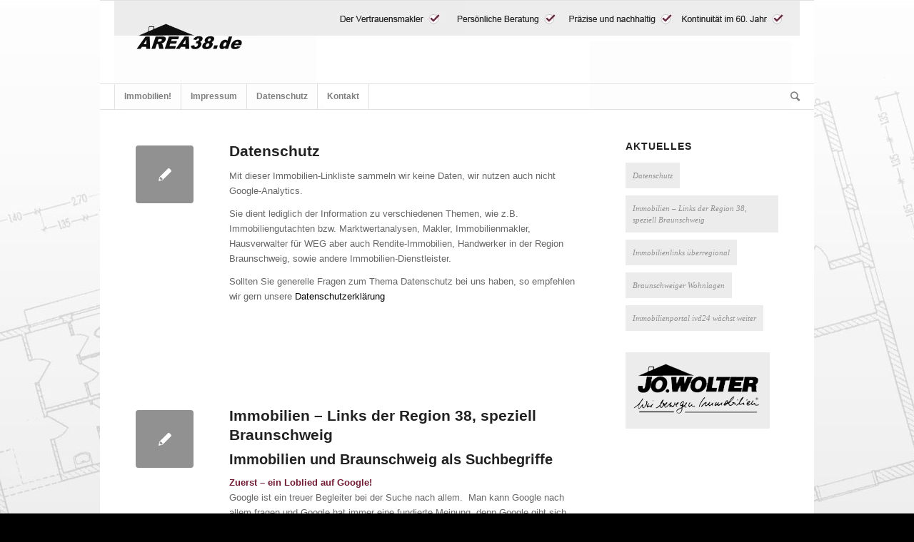

--- FILE ---
content_type: text/html; charset=UTF-8
request_url: https://www.area38.de/
body_size: 11922
content:
<!DOCTYPE html>
<html lang="de-DE" prefix="og: http://ogp.me/ns#" class=" html_boxed responsive av-default-lightbox  html_header_top html_logo_left html_bottom_nav_header html_menu_left html_large html_header_sticky html_header_shrinking html_mobile_menu_phone html_disabled html_header_searchicon html_content_align_center html_entry_id_158 ">
<head>
<meta charset="UTF-8" />

<!-- page title, displayed in your browser bar -->
<title>Area38 - Braunschweig - Immobilienaffine Links</title>



<!-- mobile setting -->
<meta name="viewport" content="width=device-width, initial-scale=1, maximum-scale=1">

<!-- Scripts/CSS and wp_head hook -->

<!-- This site is optimized with the Yoast WordPress SEO plugin v1.6.3 - https://yoast.com/wordpress/plugins/seo/ -->
<link rel="canonical" href="https://www.area38.de" />
<meta property="og:locale" content="de_DE" />
<meta property="og:type" content="website" />
<meta property="og:title" content="Area38 - Braunschweig - Immobilienaffine Links" />
<meta property="og:url" content="https://www.area38.de" />
<meta property="og:site_name" content="Area38" />
<script type="application/ld+json">{ "@context": "http://schema.org", "@type": "WebSite", "url": "https://www.area38.de/", "potentialAction": { "@type": "SearchAction", "target": "https://www.area38.de/?s={search_term}", "query-input": "required name=search_term" } }</script>
<!-- / Yoast WordPress SEO plugin. -->

<link rel="alternate" type="application/rss+xml" title="Area38 &raquo; Feed" href="https://www.area38.de/feed/" />
<link rel="alternate" type="application/rss+xml" title="Area38 &raquo; Kommentar-Feed" href="https://www.area38.de/comments/feed/" />
<link rel='stylesheet' id='avia-grid-css'  href='https://www.area38.de/wp-content/themes/enfold%203.0.4/css/grid.css?ver=2' type='text/css' media='all' />
<link rel='stylesheet' id='avia-base-css'  href='https://www.area38.de/wp-content/themes/enfold%203.0.4/css/base.css?ver=2' type='text/css' media='all' />
<link rel='stylesheet' id='avia-layout-css'  href='https://www.area38.de/wp-content/themes/enfold%203.0.4/css/layout.css?ver=2' type='text/css' media='all' />
<link rel='stylesheet' id='avia-scs-css'  href='https://www.area38.de/wp-content/themes/enfold%203.0.4/css/shortcodes.css?ver=2' type='text/css' media='all' />
<link rel='stylesheet' id='avia-popup-css-css'  href='https://www.area38.de/wp-content/themes/enfold%203.0.4/js/aviapopup/magnific-popup.css?ver=1' type='text/css' media='screen' />
<link rel='stylesheet' id='avia-media-css'  href='https://www.area38.de/wp-content/themes/enfold%203.0.4/js/mediaelement/skin-1/mediaelementplayer.css?ver=1' type='text/css' media='screen' />
<link rel='stylesheet' id='avia-print-css'  href='https://www.area38.de/wp-content/themes/enfold%203.0.4/css/print.css?ver=1' type='text/css' media='print' />
<link rel='stylesheet' id='avia-dynamic-css'  href='https://www.area38.de/wp-content/uploads/dynamic_avia/enfold.css?ver=634ee797c2f41' type='text/css' media='all' />
<link rel='stylesheet' id='avia-custom-css'  href='https://www.area38.de/wp-content/themes/enfold%203.0.4/css/custom.css?ver=2' type='text/css' media='all' />
<script type='text/javascript' src='https://www.area38.de/wp-includes/js/jquery/jquery.js?ver=1.11.1'></script>
<script type='text/javascript' src='https://www.area38.de/wp-includes/js/jquery/jquery-migrate.min.js?ver=1.2.1'></script>
<script type='text/javascript' src='https://www.area38.de/wp-content/themes/enfold%203.0.4/js/avia-compat.js?ver=2'></script>
<link rel="EditURI" type="application/rsd+xml" title="RSD" href="https://www.area38.de/xmlrpc.php?rsd" />
<link rel="wlwmanifest" type="application/wlwmanifest+xml" href="https://www.area38.de/wp-includes/wlwmanifest.xml" /> 
<meta name="generator" content="WordPress 4.0.38" />
<link rel="profile" href="http://gmpg.org/xfn/11" />
<link rel="alternate" type="application/rss+xml" title="Area38 RSS2 Feed" href="https://www.area38.de/feed/" />
<link rel="pingback" href="https://www.area38.de/xmlrpc.php" />
<!--[if lt IE 9]><script src="https://www.area38.de/wp-content/themes/enfold%203.0.4/js/html5shiv.js"></script><![endif]-->

<!--
Debugging Info for Theme support: 

Theme: Enfold
Version: 3.0.4
Installed: enfold 3.0.4
AviaFramework Version: 2
AviaBuilder Version: 0.8
ML:128-PU:17-PLA:3
-->

<style type='text/css'>
@font-face {font-family: 'entypo-fontello'; font-weight: normal; font-style: normal;
src: url('https://www.area38.de/wp-content/themes/enfold%203.0.4/config-templatebuilder/avia-template-builder/assets/fonts/entypo-fontello.eot?v=3');
src: url('https://www.area38.de/wp-content/themes/enfold%203.0.4/config-templatebuilder/avia-template-builder/assets/fonts/entypo-fontello.eot?v=3#iefix') format('embedded-opentype'), 
url('https://www.area38.de/wp-content/themes/enfold%203.0.4/config-templatebuilder/avia-template-builder/assets/fonts/entypo-fontello.woff?v=3') format('woff'), 
url('https://www.area38.de/wp-content/themes/enfold%203.0.4/config-templatebuilder/avia-template-builder/assets/fonts/entypo-fontello.ttf?v=3') format('truetype'), 
url('https://www.area38.de/wp-content/themes/enfold%203.0.4/config-templatebuilder/avia-template-builder/assets/fonts/entypo-fontello.svg?v=3#entypo-fontello') format('svg');
} #top .avia-font-entypo-fontello, body .avia-font-entypo-fontello, html body [data-av_iconfont='entypo-fontello']:before{ font-family: 'entypo-fontello'; }
</style>
</head>




<body id="top" class="home blog boxed arial-websave _arial " itemscope="itemscope" itemtype="https://schema.org/WebPage" >

	<div id='wrap_all'>

	
<header id='header' class=' header_color light_bg_color  av_header_top av_logo_left av_bottom_nav_header av_menu_left av_large av_header_sticky av_header_shrinking av_header_stretch av_mobile_menu_phone av_header_searchicon'  role="banner" itemscope="itemscope" itemtype="https://schema.org/WPHeader" >

<a id="advanced_menu_toggle" href="#" aria-hidden='true' data-av_icon='' data-av_iconfont='entypo-fontello'></a><a id="advanced_menu_hide" href="#" 	aria-hidden='true' data-av_icon='' data-av_iconfont='entypo-fontello'></a>


		<div  id='header_main' class='container_wrap container_wrap_logo'>
	
        	
				 <div class='container'>
				 
					<div class='inner-container'>
						<strong class='logo'><a href='https://www.area38.de/'><img height='100' width='300' src='https://www.area38.de/wp-content/uploads/2014/12/logo.png' alt='Area38' /></a></strong></div></div><div id='header_main_alternate' class='container_wrap'><div class='container'><nav class='main_menu' data-selectname='Seite auswählen'  role="navigation" itemscope="itemscope" itemtype="https://schema.org/SiteNavigationElement" ><div class="avia-menu av-main-nav-wrap"><ul id="avia-menu" class="menu av-main-nav"><li id="menu-item-35" class="menu-item menu-item-type-post_type menu-item-object-page menu-item-top-level menu-item-top-level-1"><a href="https://www.area38.de/braunschweig-immobilien/"><span class="avia-bullet"></span><span class="avia-menu-text">Immobilien!</span><span class="avia-menu-fx"><span class="avia-arrow-wrap"><span class="avia-arrow"></span></span></span></a></li>
<li id="menu-item-37" class="menu-item menu-item-type-post_type menu-item-object-page menu-item-top-level menu-item-top-level-2"><a href="https://www.area38.de/impressum/"><span class="avia-bullet"></span><span class="avia-menu-text">Impressum</span><span class="avia-menu-fx"><span class="avia-arrow-wrap"><span class="avia-arrow"></span></span></span></a></li>
<li id="menu-item-163" class="menu-item menu-item-type-custom menu-item-object-custom menu-item-top-level menu-item-top-level-3"><a href="https://www.wolter.de/datenschutz"><span class="avia-bullet"></span><span class="avia-menu-text">Datenschutz</span><span class="avia-menu-fx"><span class="avia-arrow-wrap"><span class="avia-arrow"></span></span></span></a></li>
<li id="menu-item-36" class="menu-item menu-item-type-post_type menu-item-object-page menu-item-top-level menu-item-top-level-4"><a href="https://www.area38.de/kontakt/"><span class="avia-bullet"></span><span class="avia-menu-text">Kontakt</span><span class="avia-menu-fx"><span class="avia-arrow-wrap"><span class="avia-arrow"></span></span></span></a></li>
<li id="menu-item-search" class="noMobile menu-item menu-item-search-dropdown">
							<a href="?s=" rel="nofollow" data-avia-search-tooltip="

&lt;form action=&quot;https://www.area38.de/&quot; id=&quot;searchform&quot; method=&quot;get&quot; class=&quot;&quot;&gt;
	&lt;div&gt;
		&lt;input type=&quot;submit&quot; value=&quot;&quot; id=&quot;searchsubmit&quot; class=&quot;button avia-font-entypo-fontello&quot; /&gt;
		&lt;input type=&quot;text&quot; id=&quot;s&quot; name=&quot;s&quot; value=&quot;&quot; placeholder='Suche' /&gt;
			&lt;/div&gt;
&lt;/form&gt;" aria-hidden='true' data-av_icon='' data-av_iconfont='entypo-fontello'><span class="avia_hidden_link_text">Suche</span></a>
	        		   </li></ul></div></nav>				
					 <!-- end inner-container-->
			        </div>
						
		        <!-- end container-->
		        </div>

		<!-- end container_wrap-->
		</div>
		
		<div class='header_bg'></div>

<!-- end header -->
</header>
	
	<div id='main' data-scroll-offset='116'>

	


		<div class='container_wrap container_wrap_first main_color sidebar_right  av-blog-meta-author-disabled av-blog-meta-comments-disabled av-blog-meta-category-disabled av-blog-meta-date-disabled av-blog-meta-html-info-disabled av-blog-meta-tag-disabled'>

			<div class='container template-blog '>

				<main class='content av-content-small alpha units'  role="main" itemprop="mainContentOfPage" itemscope="itemscope" itemtype="https://schema.org/Blog" >

                    <article class='post-158 post type-post status-publish format-standard hentry category-allgemein post-entry post-entry-type-standard post-entry-158 post-loop-1 post-parity-odd single-small '  itemscope="itemscope" itemtype="https://schema.org/BlogPosting" itemprop="blogPost" ><div class='blog-meta'><a href='https://www.area38.de/datenschutz/' class='small-preview' title='Datenschutz'><span class="iconfont" aria-hidden='true' data-av_icon='' data-av_iconfont='entypo-fontello'></span></a></div><div class='entry-content-wrapper clearfix standard-content'><header class="entry-content-header"><h2 class='post-title entry-title'  itemprop="headline" >	<a href='https://www.area38.de/datenschutz/' rel='bookmark' title='Permanenter Link zu: Datenschutz'>Datenschutz			<span class='post-format-icon minor-meta'></span>	</a></h2><span class='post-meta-infos'><time class='date-container minor-meta updated'  itemprop="datePublished" datetime="2018-05-24T16:27:38+00:00" >24. Mai 2018</time><span class='text-sep text-sep-date'>/</span><span class="blog-categories minor-meta">in <a href="https://www.area38.de/category/allgemein/" rel="tag">Allgemein</a> </span><span class="text-sep text-sep-cat">/</span><span class="blog-author minor-meta">von <span class="entry-author-link"  itemprop="name" ><span class="vcard author"><span class="fn"><a href="https://www.area38.de/author/admin/" title="Beiträge von Jo. Wolter Immobilien GmbH" rel="author">Jo. Wolter Immobilien GmbH</a></span></span></span></span></span></header><div class="entry-content"  itemprop="text" ><div class="entry-content">
<p>Mit dieser Immobilien-Linkliste sammeln wir keine Daten, wir nutzen auch nicht Google-Analytics.</p>
<p>Sie dient lediglich der Information zu verschiedenen Themen, wie z.B. Immobiliengutachten bzw. Marktwertanalysen, Makler, Immobilienmakler, Hausverwalter für WEG aber auch Rendite-Immobilien, Handwerker in der Region Braunschweig, sowie andere Immobilien-Dienstleister.</p>
<p>Sollten Sie generelle Fragen zum Thema Datenschutz bei uns haben, so empfehlen wir gern unsere <a href="https://www.wolter.de/datenschutz/" target="_blank">Datenschutzerklärung </a></p>
<p>&nbsp;</p>
</div>
</div><footer class="entry-footer"></footer><div class='post_delimiter'></div></div><div class='post_author_timeline'></div></article><article class='post-138 post type-post status-publish format-standard hentry category-allgemein tag-braunschweig tag-einfamilienhaus tag-handwerker tag-immobilien tag-immobiliendienstleister tag-immobiliengutachten tag-immobilienmakler tag-immobilienverwalter tag-makler tag-mietwohnunung post-entry post-entry-type-standard post-entry-138 post-loop-2 post-parity-even single-small '  itemscope="itemscope" itemtype="https://schema.org/BlogPosting" itemprop="blogPost" ><div class='blog-meta'><a href='https://www.area38.de/immobilien-region-38-braunschweig/' class='small-preview' title='Immobilien &#8211; Links der Region 38, speziell Braunschweig'><span class="iconfont" aria-hidden='true' data-av_icon='' data-av_iconfont='entypo-fontello'></span></a></div><div class='entry-content-wrapper clearfix standard-content'><header class="entry-content-header"><h2 class='post-title entry-title'  itemprop="headline" >	<a href='https://www.area38.de/immobilien-region-38-braunschweig/' rel='bookmark' title='Permanenter Link zu: Immobilien &#8211; Links der Region 38, speziell Braunschweig'>Immobilien &#8211; Links der Region 38, speziell Braunschweig			<span class='post-format-icon minor-meta'></span>	</a></h2><span class='post-meta-infos'><time class='date-container minor-meta updated'  itemprop="datePublished" datetime="2017-01-07T17:33:26+00:00" >7. Januar 2017</time><span class='text-sep text-sep-date'>/</span><span class="blog-categories minor-meta">in <a href="https://www.area38.de/category/allgemein/" rel="tag">Allgemein</a> </span><span class="text-sep text-sep-cat">/</span><span class="blog-author minor-meta">von <span class="entry-author-link"  itemprop="name" ><span class="vcard author"><span class="fn"><a href="https://www.area38.de/author/admin/" title="Beiträge von Jo. Wolter Immobilien GmbH" rel="author">Jo. Wolter Immobilien GmbH</a></span></span></span></span></span></header><div class="entry-content"  itemprop="text" ><h3>Immobilien und Braunschweig als Suchbegriffe</h3>
<p><strong>Zuerst &#8211; ein Loblied auf Google!</strong><br />
Google ist ein treuer Begleiter bei der Suche nach allem.  Man kann Google nach allem fragen und Google hat immer eine fundierte Meinung, denn Google gibt sich dabei außergewöhnlich viel Mühe! Die Qualität der jeweiligen <strong>Webseite</strong> wird sehr genau genau geprüft, dabei zählt Inhalt, aber auch Aktualität &#8211; und sogar die Qualität der Prosa.  Nur die Qualität der Arbeit des Anbieters / Dienstleisters / Handwerkers kann und will Google nicht  überprüfen.</p>
<p>Außerdem will und muß Google natürlich auch Geld verdienen, um diesen Service anbieten zu können. Folglich kann man sich vordere Listenplätze auch erkaufen &#8211; mit &#8220;Ad-Words&#8221;. Damit kann sich nur leider auch ein schlechter Dienstleister oder Handwerker  durchaus die vordersten Listenplätze zu verschiedenen Schlagwörtern, wie z. B. Braunschweig oder Immobilien sichern. Die Tatsache allein, daß man viel Geld ausgibt, um mit Schlagworten wie Braunschweig oder Immobilien weit vorn zu stehen,  sollte aber kein Zeichen von Qualität oder guter Arbeit sein, sondern zeugt ansich lediglich von einem übervollen Portemonnaie.  Es fehlt natürlich das Persönliche und die individuelle Erfahrung mit den jeweiligen Dienstleistern rund um Immobilien in Braunschweig.</p>
<h3>Echte Empfehlungen zu immobilienaffinen bzw. immobiliennahen Dienstleistern rund um Braunschweig</h3>
<p>Empfehlungen des täglichen Lebens zu gurten und ehrlichen Handwerkern, Dienstleistern oder Kaufleuten aus Braunschweig sind unserer Auffassung nach insofern wertvoller, als gekaufte vordere Plätze in einer Suchmaschine.</p>
<p>Deshalb unsere eigene Linkliste zum Thema Immobilien und Braunschweig, bzw. Region Braunschweig, neuerdings auch die Region 38 &#8211; oder &#8220;area38&#8243; genannt.</p>
<p>Auf diese Linkliste schaffen es nur verifizierte Empfehlungen zum Thema Immobilien, Makler, Hausverwaltung, Hausbau, Handwerker, Gutachter, Finanzierung o.ä. aus Braunschweig oder dem Braunschweiger Land:</p>
<p>&nbsp;</p>
<ul>
<li><a title="Ruhm und Schumann" href="http://www.ruhm-schumann.de" target="_blank">Elektrotechnik &#8211; Ruhm und Schumann<br />
</a>Kompetenz in Strom mit Sitz im östlichen Ringgebiet und tätig in der gesamten Region Braunschweig</li>
</ul>
<ul>
<li><a title="Braunschweig Makler" href="https://www.wolter.de" target="_blank">Makler / Immobilienmakler für Braunschweig<br />
</a>Immobilienverkauf in Braunschweig &#8211; nur durch gut ausgebildete Fachleute!</li>
</ul>
<ul>
<li><a title="Liefner" href="http://www.liefner.de" target="_blank">Heizung und Sanitär &#8211; Liefner Haustechnik<br />
</a>Seit Jahrzehnten beewährt &#8211; ein absolut verlässlicher und hochqualifizierter Partner in Sachen Haustechnik</li>
</ul>
<ul>
<li><a title="Braunschweig Fliesenleger Andy Hoppe" href="https://www.fliesenleger-hoppe-braunschweig.de/" target="_blank">Fliesenleger Andy Hoppe<br />
</a>Gute und vor allem verlässliche Zusammenarbeit in Braunschweig</li>
</ul>
<ul>
<li><a title="Brandes Metallbau Braunschweig" href="http://www.metallbau-brandes.de/" target="_blank">Brandes Metallbau aus Braunschweig<br />
</a>Generationsübergreifendes Traditionsunternehmen in Sachen Stahl!</li>
</ul>
<ul>
<li><a title="Betonbohrgesellschaft Braunschweig" href="http://beboge.de/" target="_blank">Betonbohrgesellschaft Braunschweig<br />
</a>Hochqualifiertes Unternehmen mit sehr kurzer Reaktionszeit, absolute Empfehlung.</li>
</ul>
<ul>
<li><a href="https://www.wolter.de/aktuelle-objekte/mietwohnungen/">Provisionsfreie Mietwohnungen in Braunschweig<br />
</a>Mietwohnungen in Braunschweig finden Sie hier.</li>
</ul>
<ul>
<li><a title="Dachdecker Braunschweig" href="http://www.dachdecker-goldschmidt.de/" target="_blank">Dachdecker Rolf Goldschmidt in Braunschweig<br />
</a>Dachdecker in dritter Generation &#8211; tradtionell, zuverlässig!</li>
</ul>
<ul>
<li><a title="Kotyrba, Verlag und Medien" href="http://www.kotyrba.net" target="_blank">Webdesign, Architekturfotografie, Verlag und Medien<br />
</a>Spezialist für Immobilienfotografiie, Webdesign und Blogs</li>
</ul>
<ul>
<li><a title="Malermeister Friedrichs" href="http://www.malermeister-friedrichs.de/" target="_blank">Malermeister Friedrichs aus Schwülper bei Braunschweig<br />
</a>Bietet auch Gerüstbau an &#8211; kein Angebot ohne Friedrichs!</li>
</ul>
<ul>
<li><a title="Hoffmann Erdbau, Braunschweig" href="http://www.hoffmann-est.de/" target="_blank">Hoffmann Erdbau &#8211; Erd- und Pflasterarbeiten in der Region Braunschweig<br />
</a>Tiefbau Seit Generationen!</li>
</ul>
<ul>
<li><a title="Braunschweig Miethausverwaltung, WEG-Verwaltung, Hausverwalter" href="https://www.wolter.de/hausverwaltung/">Hausverwaltung Braunschweig<br />
</a>Gute Hausverwaltung für Mehrfamilienhäuser, Zinshäuser bekommen Sie bei uns</li>
</ul>
<ul>
<li><a title="HvH Ingenieure Braunschweig" href="http://www.hvh-braunschweig.de" target="_blank">Statik / Baustatik<br />
</a>Konsequent zuverlässig, kompetent,  schnell, freundlich, HvH Ingenieure!</li>
</ul>
<ul>
<li><a title="Digitale Werbung - Medien " href="http://www.spotupmedien.de/" target="_blank">Digitale Werbung<br />
</a>Spotup ist schon seit vielen Jahren bewährter Medienpartner in Braunschweig</li>
</ul>
<ul>
<li><a title="Gutachten, Haus, Wohnung, Wertschätzung, Bewertung, Braunschweig" href="https://www.wolter.de/gutachten/">Gutachten, Bewertung, Schätzung von Haus oder Wohnung<br />
</a>Wir wissen, was Ihre Immobilie in Braunschweig wirklich wert ist!</li>
</ul>
<ul>
<li><a title="Ideen für Werbung" href="http://www.puk-schmiedel.de/" target="_blank">Ideen für Werbung &#8211; PUK-Schmiedel<br />
</a>Werbespezialist Schmiedel &#8211; bewährt seit vielen Jahren</li>
</ul>
<ul>
<li><a title="CROSS-TI - Individuelle Softwarelösungen" href="http://www.cross-it.net" target="_blank">CROSS-IT.net Individuelle Softwarelösungen, Typo3<br />
</a>Neu auf der Empfehlungsliste. Absolut verlässlicher und ehrlicher Dienstleister im Bereich neue Medien</li>
</ul>
<ul>
<li><a title="Anhut Bau" href="http://www.anhuth-hausbau.de/" target="_blank">Anhut Hausbau, Börßum<br />
</a>Bautradition in dritter Generation</li>
</ul>
<ul>
<li>Dachdeckerei Filimonow &#8211; Telefon <a class="fl r-iuqvbv_MUQ5Q" title="Über Hangouts anrufen" data-number="+49534161051" data-pstn-out-call-url="" data-rtid="iuqvbv_MUQ5Q" data-ved="0ahUKEwjfuuSeu4PRAhXCVRQKHaY3C0gQkAgIczAP">05341 61051<br />
Unser Spezialist für moderne Dachlösungen, Nase vorn &#8211; insbesondere bei modernster Folientechnologie</a></li>
</ul>
<ul>
<li><a title="Metallbau Braunschweig" href="http://www.st-metallbau.de/" target="_blank">St-Metallbau<br />
</a>Neu auf der Empfehlungsliste, gute Arbeit. Unser Spezialist für Gabione!</li>
</ul>
<ul>
<li><a title="Verbundpartner / Vertriebspartner" href="http://nonn-immobilien.de" target="_blank">Nonn-Immobilien<br />
</a>Geschätzter Mitbewerber seit Jahrzehnten. Gute Zusammenarbeit bei Gemeinschaftsgeschäften</li>
</ul>
<ul>
<li><a title="Verbundpartner / Vertriebspartner" href="http://Schaper-immo.de" target="_blank">Schaper-Immobilien<br />
</a>Früher Dienstleister, nach Neuausrichtung nun Mitbewerber, absolut ehrbare Kaufleute und Kollegen</li>
</ul>
<ul>
<li><a title="Baufinanzierung Marc Mürbe" href="http://www.bs-baufi.de/" target="_blank">Baufinanzierung Marc Mürbe<br />
</a>Keine Baufinanzierung ohne sein Angebot!</li>
</ul>
<p>&nbsp;</p>
<p>&nbsp;</p>
<p><a href="https://www.facebook.com/makler.jo.wolter/" target="_blank"><img class="alignnone wp-image-85 size-full" src="https://www.area38.de/wp-content/uploads/2014/12/makler_braunschweig_wolter_facebook.jpg" alt="makler_braunschweig_wolter_facebook" width="50" height="50" /></a><a href="https://twitter.com/jo_wolter" target="_blank"><img class="alignnone wp-image-93" src="https://www.area38.de/wp-content/uploads/2014/12/makler_braunschweig_tumblr.png" alt="makler_braunschweig_tumblr" width="52" height="52" /></a><a href="https://www.instagram.com/makler.braunschweig.jo.wolter/" target="_blank"><img class="alignnone wp-image-86" src="https://www.area38.de/wp-content/uploads/2014/12/makler_braunschweig_instragram_jowolter.png" alt="makler_braunschweig_instragram_jowolter" width="50" height="50" /></a></p>
<p>&nbsp;</p>
<p>&nbsp;</p>
<hr />
<p>&nbsp;</p>
</div><footer class="entry-footer"></footer><div class='post_delimiter'></div></div><div class='post_author_timeline'></div></article><article class='post-128 post type-post status-publish format-standard hentry category-allgemein tag-deutschland tag-deutschsprachig tag-immobiliendienstleister tag-immobilienlinks-immobilienangebote post-entry post-entry-type-standard post-entry-128 post-loop-3 post-parity-odd single-small '  itemscope="itemscope" itemtype="https://schema.org/BlogPosting" itemprop="blogPost" ><div class='blog-meta'><a href='https://www.area38.de/ueberregionale-immobilienlinks/' class='small-preview' title='Immobilienlinks überregional'><span class="iconfont" aria-hidden='true' data-av_icon='' data-av_iconfont='entypo-fontello'></span></a></div><div class='entry-content-wrapper clearfix standard-content'><header class="entry-content-header"><h2 class='post-title entry-title'  itemprop="headline" >	<a href='https://www.area38.de/ueberregionale-immobilienlinks/' rel='bookmark' title='Permanenter Link zu: Immobilienlinks überregional'>Immobilienlinks überregional			<span class='post-format-icon minor-meta'></span>	</a></h2><span class='post-meta-infos'><time class='date-container minor-meta updated'  itemprop="datePublished" datetime="2017-01-07T17:02:23+00:00" >7. Januar 2017</time><span class='text-sep text-sep-date'>/</span><span class="blog-categories minor-meta">in <a href="https://www.area38.de/category/allgemein/" rel="tag">Allgemein</a> </span><span class="text-sep text-sep-cat">/</span><span class="blog-author minor-meta">von <span class="entry-author-link"  itemprop="name" ><span class="vcard author"><span class="fn"><a href="https://www.area38.de/author/admin/" title="Beiträge von Jo. Wolter Immobilien GmbH" rel="author">Jo. Wolter Immobilien GmbH</a></span></span></span></span></span></header><div class="entry-content"  itemprop="text" ><p>Auch außerhalb von Braunschweig ergeben sich natürlich Fragen zu Themen rund um die Immobilie.  Unsere überregionalen Partner &#8211; ebenfalls bewährt und spezialisiert finden Sie hier:</p>
<h3></h3>
<h3><span style="color: #333333;">Deutschlandweite Immobilienlinks</span></h3>
<p>&nbsp;</p>
<ul>
<li><a href="https://www.ivd24immobilien.de" target="_blank">ivd24.de &#8211; Immobilienangebote bundesweit<br />
</a>Das neue Portal ivd24 bietet frische Immobilienangebote</li>
</ul>
<ul>
<li><a title="MX-Electronic - Lichtemissionsgutachten" href="http://www.mx-electronic.com/" target="_blank">Lichtemissionsgutachten &#8211; Prof. Dr. Peter Marx<br />
</a>Dr. Marx erstellt Lichtemissionsgutachten bundesweit, wir kennen ihn durch ein, für unser Bürohaus am Petritorwall 6 erstelltes Gutachten aus dem Jahr 2015</li>
</ul>
<ul>
<li><a href="http://forschungsverband.de" target="_blank">Forschungsverband für Immobilien, Hypotheken und Baurecht<br />
</a>Der Forschungsverband bündelt Immobilien Know-How und wertet dieses statistisch aus. Hieraus lassen sich Trends ableiten oder Risiken erkennen. Arbeiten des Forschungsverbandes haben erhebliches Gewicht bei bundesbaupolitischen Entscheidungen</li>
</ul>
<ul>
<li><a title="Immobilien Verband Deutschland" href="http://www.ivd.net" target="_blank">Immobilienverband Deutschland / IVD<br />
</a>Der Immobilienverband ist das Sprachrrohr, die Interessenvertretung der Immobilienwirtschaft in Berlin. Er setzt sich insbesondere auch für strengere Regeln und Sachkundenachweise ein.</li>
</ul>
<ul>
<li><a title="Wertermittlungsnetzwerk / Immobiliennetzwerk Norddeutschland" href="http://www.win-immo.de" target="_blank">WIN-Immo &#8211; das Wertermittlungs- und Immobiliennetzwerk<br />
</a>Ein Netzwerk aus engagierten Immobilienmaklern</li>
</ul>
<ul>
<li><a title="Immobilienmakler für den Verkauf hochwertiger Immobilien in Köln" href="http://www.immobilien-company.net" target="_blank">Immobilienmakler für den Verkauf hochwertiger Immobilien in Köln</a></li>
</ul>
<ul>
<li><a title="Immobilienmakler in München" href="http://rohrer-immobilien.de" target="_blank">Immobilienmakler in München</a></li>
</ul>
<ul>
<li><a href="http://fiabci.de" target="_blank">FIABCI Deutschland<br />
</a>FIABCI, der führende internationale Verband der Immobilienunternehmer, sowohl in Deutschland, als auch der Welt</li>
</ul>
<ul>
<li><a title="Ring Deutscher Makler" href="http://www.rdm.de" target="_blank">Ring Deutscher Makler / RDM<br />
</a>Der exklusive (ehemals bundesweit tätige) Maklerverband mit sehr hoch gesteckten Aufnahmevoraussetzungen. Er ist Anfang des Jahrtausend durch Zusammenschluß mit einem anderen Maklerverband in den IVD aufgegangen. Die Qualitätsverluste, die damit leider einhergingen, sind durch die gute Verbandsarbeit zwischenzeitlich wieder eingeholt. In manchen Regionen existieren noch kleinere RDM-Landesverbände, die die Verschmelzung seinerzeit abgelehnt hatten.</li>
<li><a title="Makler Braunschweig" href="https://anbieter.ivd24immobilien.de/jo-wolter-immobilien-gmbh" target="_blank">IVD24 Immobilienangebote Regional<br />
</a>Braunschweig, Magdeburg, Gifhorn, Wolfsburg, Wolfenbüttel, Cremlingen, Vechelde &#8211; Immobilienangebote an diesen Standorten</li>
</ul>
<p>&nbsp;</p>
<p>&nbsp;</p>
<p>&nbsp;</p>
<h3><span style="color: #333333;">Internationale Immobilienlinks</span></h3>
<ul>
<li><a href="http://globalhousingfoundation.org/" target="_blank">Global-Housing Foundation<br />
</a>Die Global-Housing-Foundation sammelt setzt sich für Menschen ein, die kein Dach über dem Kopf haben. Ein sehr interessantes Projekt</li>
</ul>
<ul>
<li><a href="http://fiabci.org" target="_blank">FIABCI<br />
</a>FIABCI, der führende internationale Verband der Immobilienunternehmer, sowohl in Deutschland, als auch der Welt</li>
</ul>
</div><footer class="entry-footer"></footer><div class='post_delimiter'></div></div><div class='post_author_timeline'></div></article><article class='post-118 post type-post status-publish format-standard hentry category-allgemein tag-bevoelkerungsdichte tag-braunschweig tag-eigentumswohnungen tag-einfamilienhaeuser tag-geschosswohnungsbau tag-immobilienangebote tag-immobiliennachfrage tag-stadtteile tag-wohnlagen post-entry post-entry-type-standard post-entry-118 post-loop-4 post-parity-even single-small '  itemscope="itemscope" itemtype="https://schema.org/BlogPosting" itemprop="blogPost" ><div class='blog-meta'><a href='https://www.area38.de/braunschweiger-wohnlagen/' class='small-preview' title='Braunschweiger Wohnlagen'><span class="iconfont" aria-hidden='true' data-av_icon='' data-av_iconfont='entypo-fontello'></span></a></div><div class='entry-content-wrapper clearfix standard-content'><header class="entry-content-header"><h2 class='post-title entry-title'  itemprop="headline" >	<a href='https://www.area38.de/braunschweiger-wohnlagen/' rel='bookmark' title='Permanenter Link zu: Braunschweiger Wohnlagen'>Braunschweiger Wohnlagen			<span class='post-format-icon minor-meta'></span>	</a></h2><span class='post-meta-infos'><time class='date-container minor-meta updated'  itemprop="datePublished" datetime="2017-01-07T15:59:53+00:00" >7. Januar 2017</time><span class='text-sep text-sep-date'>/</span><span class="blog-categories minor-meta">in <a href="https://www.area38.de/category/allgemein/" rel="tag">Allgemein</a> </span><span class="text-sep text-sep-cat">/</span><span class="blog-author minor-meta">von <span class="entry-author-link"  itemprop="name" ><span class="vcard author"><span class="fn"><a href="https://www.area38.de/author/admin/" title="Beiträge von Jo. Wolter Immobilien GmbH" rel="author">Jo. Wolter Immobilien GmbH</a></span></span></span></span></span></header><div class="entry-content"  itemprop="text" ><h3>Auch ein Immobilienthema sind natürlich die Wohnlagen von Braunschweig</h3>
<p>Die folgende Infografik (ein Netzfund, leider ohne Jahres- oder Quellenangabe, aber dennoch sehr schlüssig) fanden wir im Zusammenhang mit den Schlagwörtern “Braunschweig” und “Immobilien” bzw. zum Thema Wohnlagen von Braunschweig sehr interessant:</p>
<div id="attachment_87" style="width: 310px" class="wp-caption aligncenter"><img class="wp-image-87 size-medium" src="https://www.area38.de/wp-content/uploads/2014/12/makler_braunschweig_wolter_immobilien_scout-300x300.jpg" alt="makler_braunschweig_wolter_immobilien_scout" width="300" height="300" /><p class="wp-caption-text">Braunschweig – Bevölkerungsdichte. Mietwohnungen, Eigentumswohnungen, Einfamilienhäuser</p></div>
<p>Die Grafik zeigt, wo viele Braunschweiger wohnen, bzw. wie dicht die jeweiligen Ortsteile / Stadtteile von Braunschweig besiedelt sind. Immobilisten sprechen jedoch selten von Stadtteilen, sondern von guten oder schlechten Wohnlagen. Die Dichte der Besiedelung wird dabei oft als negatives Merkmal gesehen, denn wo Menschen nah bei einander leben, leidet häufig die Wohnqualität. Das kann dabei natürlich nur ein grober Hinweis auf die Qualität der Wohnlage sein, denn ansonsten wäre das dicht besiedelte Manhattan, als Stadtteil von New York, sicherlich nicht eine der teuersten Wohnlagen der Welt!</p>
<h3>Wo wohnt man am besten in Braunschweig?</h3>
<p>Darüber gibt die Grafik leider keine Auskunft, denn die Frage selbt ist nicht präzise genug gestellt. Die Qualität des Wohnens machen unterschiedliche Menschen nämlich auch von unterschiedlichen Faktoren abhängig.</p>
<p>Deshalb nochmals zurück nach New York: Wer Ruhe, Weitläufigkeit und gute Luft bevorzugt, wird nicht in Manhattan wohnen wollen. Wer jedoch von einer gewissen Unruhe geprägt ist und ohne sie nicht leben möchte und vielleicht großen Wert auf Kultur, Vielfalt, Restaurants und Einkaufsmöglichten legt, wird (wenn das Geld dabei keine Rolle spielt) Manhattan eher den Vorzug geben.</p>
<p>Für Braunschweig bedeutet das, daß die Zentralität und das Umfeld ebenfalls eine erhebliche Rolle spielen.</p>
<p>&nbsp;</p>
<h2> Gute Wohnlagen &#8211; Zentralität versus Ruhe</h2>
<h3>Gute Wohnlagen für Eigentumswohnungen in Braunschweig</h3>
<p>Die nachgefragtesten / teuersten Lagen für  Eigentumswohnungen sind das Stadtzentrum, also innerhalb des Cityringes, die Wallanlagen und das östliche Ringgebiet. Allerdings müssen dafür zusätzliche Voraussetzungen wie  z.B. ein Garagenplatz erfüllt sein. Neuerdings gewinnt auch das Ringgleis in Braunschweig an zusätzlicher Magnetwirkung. Leider liegt es teilweise noch direkt an schlechten Wohnlagen, insofern kann kann man eine Ringgleislage in Braunschweig nicht generell als positiv einschätzen.</p>
<h3>Gute Wohnlagen für Mietwohnungen in Braunschweig</h3>
<p>Mietwohnungen gibt es natürlich immer nur dann, wenn es auch Eigentumswohnungen gibt. Da der Mietspiegel in Braunschweig leider zwischen den Wohnlagen nicht unterscheidet, kann man aus den Mieten keine Ableitung bilden, wo die Nachfrage besonders hoch ist. Zudem deckelt der Mietspiegel die Mieten künstlich. Deshalb darf eine Wohnung in der Hugo-Luther-Straße, trotz erheblich geringerer Nachfrage die gleiche Miete kosten, wie in der Japsperallee. Beide gehen direkt vom Ring ab, eine führt stadtauswärts nach Westen, die andere nach Osten. Ausstattungsbereinigt wird man für eine Wohnung in der Jasperallee wahrscheinlich das hundertfache an Interessenten finden.</p>
<p>Insofern kann man eine Ableitung nur danach treffen wie viele Nachfrage es auf die jeweiligen Mietwohnungen in Braunschweig gibt. Daraus ergibt sich, daß das östliche Ringgebiet und das Univiertel besonders nachgefragt sind, gefolgt von den Wallanlagen.</p>
<h3>Gute Wohnlagen für Einfamilienhäuser in Braunschweig</h3>
<p>Wer sich für ein Einfamilienhaus entscheidet, gibt damit automatisch der Ruhe und einer gewissen Privatsphäre sowie Individualität den Vorzug. Das bedeutet jedoch nicht automatisch, daß dabei auf Zentralität und gute Infrastruktur verzichtet werden muß. Die teuersten Wohnlagen sind deshalb die Wallanlagen bzw. Okerlagen in Braunschweig. Wenn auch sehr zentral gelegen erhält man dort eine recht komfortable Situation, was Ruhe angeht, denn in den Walllagen herrscht eine Geschwindigkeitsbegrenzung &#8211; mindestens Zone 30. Die Gegend ist von eher großen Grundstücken mit Wasseranschluß (okerlage) mit zumeist villenartiger Bebauung geprägt. Es gibt jedoch auch Straßen, die eher von Eigentumswohnanlagen geprägt sind, wie z.B. der Theaterwall oder der Magnitorwall. Die nachgefragtesten Straßen und damit auch teuersten Adressen sind im Petritorwall, Inselwall, Wendentorwall und Fallersleber-Tor-Wall für Grundstücke mit Okerzugang zu finden.</p>
<h3>Weniger zentrale, aber dennoch gute Wohnlagen von Braunschweig</h3>
<p>Wenn man auf einen eigenen Okerzugang und die zentrale Lage (kuturelles Umfeld, fußläufige Erreichbarkeit der Innenstadt) verzichten kann, sind auch das Blumenviertel in Querum (insbesondere Grundstücke mit Seezugang), Teile von Mascherode und der Zuckerberg zu den guten Wohnlagen von Braunschweig zu zählen. Auch in Ölper, Schwarzer Berg, Melverode oder Stöckheim finden sich dort  stark nachgefragte Wohnlagen, wo der Südsee oder der Ölper See direkt an diese Ortsteile stoßen. Warum sollte das in Braunschweig auch anders sein, als anderorts. Grundstücke am Wasser sind generell bevorzugte Wohnlagen.</p>
</div><footer class="entry-footer"></footer><div class='post_delimiter'></div></div><div class='post_author_timeline'></div></article><article class='post-41 post type-post status-publish format-standard hentry category-allgemein tag-braunschweig tag-braunschweiger tag-gutachter tag-immobilien tag-immobilienportal tag-immobiliensuche tag-internet tag-ivd24 tag-linksliste tag-makler tag-makler38 tag-niedersachsen tag-region38 tag-regionalexperten post-entry post-entry-type-standard post-entry-41 post-loop-5 post-parity-odd post-entry-last single-small '  itemscope="itemscope" itemtype="https://schema.org/BlogPosting" itemprop="blogPost" ><div class='blog-meta'><a href='https://www.area38.de/immobilienportal-ivd24/' class='small-preview' title='Immobilienportal ivd24 wächst weiter'><span class="iconfont" aria-hidden='true' data-av_icon='' data-av_iconfont='entypo-fontello'></span></a></div><div class='entry-content-wrapper clearfix standard-content'><header class="entry-content-header"><h2 class='post-title entry-title'  itemprop="headline" >	<a href='https://www.area38.de/immobilienportal-ivd24/' rel='bookmark' title='Permanenter Link zu: Immobilienportal ivd24 wächst weiter'>Immobilienportal ivd24 wächst weiter			<span class='post-format-icon minor-meta'></span>	</a></h2><span class='post-meta-infos'><time class='date-container minor-meta updated'  itemprop="datePublished" datetime="2014-12-18T20:07:54+00:00" >18. Dezember 2014</time><span class='text-sep text-sep-date'>/</span><span class="blog-categories minor-meta">in <a href="https://www.area38.de/category/allgemein/" rel="tag">Allgemein</a> </span><span class="text-sep text-sep-cat">/</span><span class="blog-author minor-meta">von <span class="entry-author-link"  itemprop="name" ><span class="vcard author"><span class="fn"><a href="https://www.area38.de/author/admin/" title="Beiträge von Jo. Wolter Immobilien GmbH" rel="author">Jo. Wolter Immobilien GmbH</a></span></span></span></span></span></header><div class="entry-content"  itemprop="text" ><h3>Schon gewusst?</h3>
<h3>Ab 2016 startetete das neue Immobilienportal ivd24.de durch.</h3>
<p>Gegründet wurde es bereits 2015 in Bayern vom dortigen IVD-Landesverband. Aufgrund des großen Interesses Landesverbände, wurde dieses Immobilienportale sukzessive auch anderen Landesverbänden zugänglich gemacht &#8211; so kam im Frühjahr 2016 auch die IVD-Region Nord mit dazu und auch Immobilien aus Braunschweig können auf ivd24 eingestellt werden.</p>
<p>Nachdem im Sommer 2016 auf die Landesverbände aus den neuen Bundesländern dazu kamen, schlossen sich auch die westlichen Landesverbände des IVD Mitte November 2016 an, so daß ab 01.01.2017 ein flächendeckendes Angebot, bundesweit erfolgen soll.</p>
<p>Während die Immobilienangebote bei den etablierten Portalen weiter rückläufig sind, wächst ivd24 rasend schnell &#8211; wenn es in diesem Thema weiterginge, sollten die &#8220;Großen&#8221; bereits 2018 eingeholt sein. Aber das ist nicht das Ziel.</p>
<p>Qualität und Aktualität geht bei ivd24 vor. Viele Makler stellen ihre Immobilienangebote erst auf deren <a title="Makler Braunschweig" href="https://www.wolter.de">Maklerwebseite </a>und bei <a title="Frische Immobilien" href="http://www.ivd24.de" target="_blank">ivd24.de</a> ein. Nur wenn sich daraus kein Käufer oder Mieter findet, werden die Immobilien auch bei den großen Portalen eingestellt. Es ist insofern damit zu rechnen, daß diese zukünftig eher Informationsportale mit Ladenhütern sind, während ivd24.de die wirklich frischen Immobilien bietet.</p>
<p><a href="http://www.ivd24.de"><img class="alignnone size-full wp-image-97" src="https://www.area38.de/wp-content/uploads/2014/12/logo_ivd241.png" alt="logo_ivd241" width="364" height="329" /></a></p>
<p>&nbsp;</p>
<p><a href="https://de-de.facebook.com/makler.jo.wolter/"><img class="alignleft wp-image-85 size-full" src="https://www.area38.de/wp-content/uploads/2014/12/makler_braunschweig_wolter_facebook.jpg" alt="Makler - Braunschweig - Facebook" width="50" height="50" /></a><a href="http://makler-braunschweig.tumblr.com/"><img class="alignnone wp-image-93" src="https://www.area38.de/wp-content/uploads/2014/12/makler_braunschweig_tumblr.png" alt="makler_braunschweig_tumblr" width="50" height="50" /></a><a href="https://www.instagram.com/makler.braunschweig.jo.wolter/" target="_blank"><img class="alignleft wp-image-86" src="https://www.area38.de/wp-content/uploads/2014/12/makler_braunschweig_instragram_jowolter.png" alt="makler_braunschweig_instragram_jowolter" width="50" height="50" /></a></p>
</div><footer class="entry-footer"></footer><div class='post_delimiter'></div></div><div class='post_author_timeline'></div></article><div class='single-small'></div>
				<!--end content-->
				</main>

				<aside class='sidebar sidebar_right  alpha units'  role="complementary" itemscope="itemscope" itemtype="https://schema.org/WPSideBar" ><div class='inner_sidebar extralight-border'>		<section id="recent-posts-2" class="widget clearfix widget_recent_entries">		<h3 class="widgettitle">Aktuelles</h3>		<ul>
					<li>
				<a href="https://www.area38.de/datenschutz/">Datenschutz</a>
						</li>
					<li>
				<a href="https://www.area38.de/immobilien-region-38-braunschweig/">Immobilien &#8211; Links der Region 38, speziell Braunschweig</a>
						</li>
					<li>
				<a href="https://www.area38.de/ueberregionale-immobilienlinks/">Immobilienlinks überregional</a>
						</li>
					<li>
				<a href="https://www.area38.de/braunschweiger-wohnlagen/">Braunschweiger Wohnlagen</a>
						</li>
					<li>
				<a href="https://www.area38.de/immobilienportal-ivd24/">Immobilienportal ivd24 wächst weiter</a>
						</li>
				</ul>
		<span class="seperator extralight-border"></span></section><section id="text-2" class="widget clearfix widget_text">			<div class="textwidget"><a href="https://www.wolter.de" target="_blank" title="Jo.Wolter Immobilien GmbH"><img src="https://www.area38.de/wp-content/uploads/2014/11/logo.png" /></a></div>
		<span class="seperator extralight-border"></span></section></div></aside>
			</div><!--end container-->

		</div><!-- close default .container_wrap element -->




				<!-- end main -->
		</div>
		
		<!-- end wrap_all --></div>


 <script type='text/javascript'>
 /* <![CDATA[ */  
var avia_framework_globals = avia_framework_globals || {};
    avia_framework_globals.frameworkUrl = 'https://www.area38.de/wp-content/themes/enfold%203.0.4/framework/';
    avia_framework_globals.installedAt = 'https://www.area38.de/wp-content/themes/enfold%203.0.4/';
    avia_framework_globals.ajaxurl = 'https://www.area38.de/wp-admin/admin-ajax.php';
/* ]]> */ 
</script>
 
 <script type='text/javascript' src='https://www.area38.de/wp-content/themes/enfold%203.0.4/js/avia.js?ver=3'></script>
<script type='text/javascript' src='https://www.area38.de/wp-content/themes/enfold%203.0.4/js/shortcodes.js?ver=3'></script>
<script type='text/javascript' src='https://www.area38.de/wp-content/themes/enfold%203.0.4/js/aviapopup/jquery.magnific-popup.min.js?ver=2'></script>
<script type='text/javascript'>
/* <![CDATA[ */
var mejsL10n = {"language":"de","strings":{"Close":"Schlie\u00dfen","Fullscreen":"Vollbild","Download File":"Datei herunterladen","Download Video":"Video herunterladen","Play\/Pause":"Abspielen \/ Pause","Mute Toggle":"Stumm schalten","None":"Keine","Turn off Fullscreen":"Vollbild ausschalten","Go Fullscreen":"Vollbild einschalten","Unmute":"Laut schalten","Mute":"Stumm","Captions\/Subtitles":"Bildunterschriften \/ Untertitel"}};
var _wpmejsSettings = {"pluginPath":"\/wp-includes\/js\/mediaelement\/"};
/* ]]> */
</script>
<script type='text/javascript' src='https://www.area38.de/wp-includes/js/mediaelement/mediaelement-and-player.min.js?ver=2.15.0'></script>
<script type='text/javascript' src='https://www.area38.de/wp-includes/js/mediaelement/wp-mediaelement.js?ver=4.0.38'></script>
<a href='#top' title='Nach oben scrollen' id='scroll-top-link' aria-hidden='true' data-av_icon='' data-av_iconfont='entypo-fontello'><span class="avia_hidden_link_text">Nach oben scrollen</span></a>

<div id="fb-root"></div>
</body>
</html>
